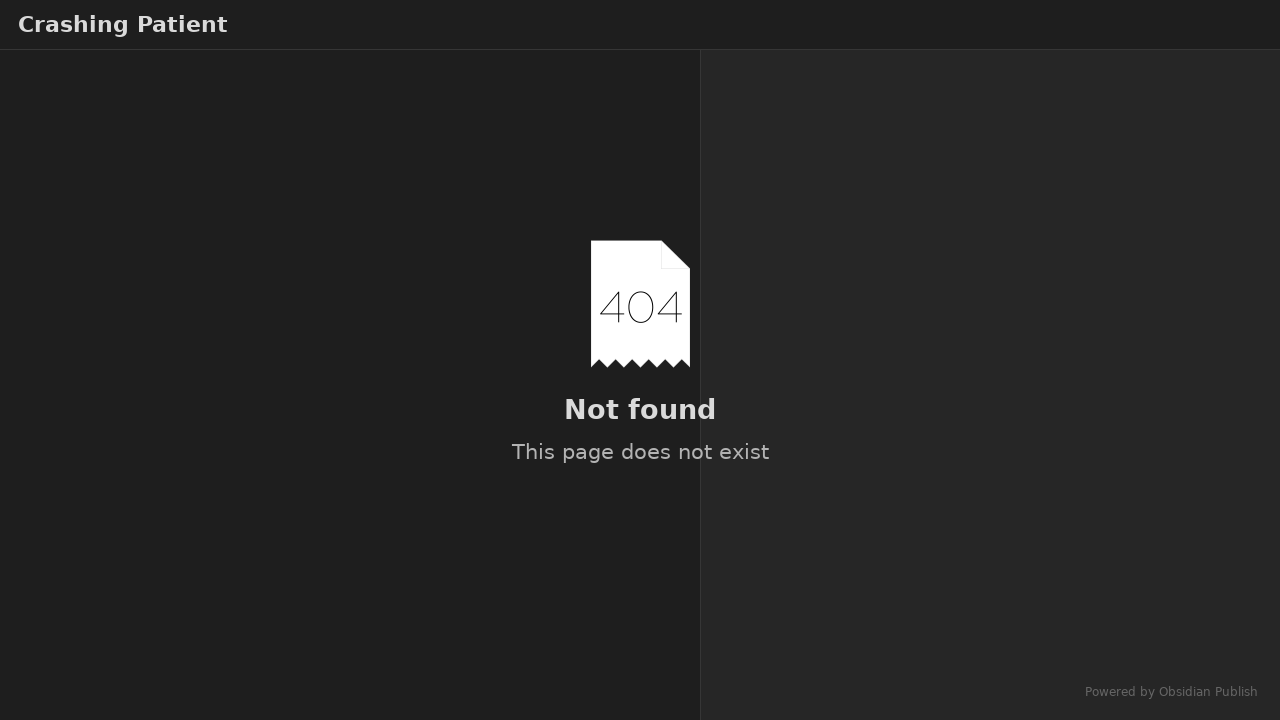

--- FILE ---
content_type: text/html; charset=utf-8
request_url: https://crashingpatient.com/category/resuscitation/pharmacology/
body_size: 1411
content:
<!doctype html><html lang="en"><head><meta charset="utf-8"/><meta name="viewport" content="width=device-width,initial-scale=1"/><style class="preload">html,body{margin:0;height:100%}body.theme-light{background-color:#fff;color:#222}body.theme-dark{background-color:#1e1e1e;color:#dadada}.preload{padding:20px;white-space:pre-wrap;overflow-wrap:break-word}@keyframes rotate{from{transform:rotate(0)}to{transform:rotate(360deg)}}</style><base href="https://publish.obsidian.md"><script defer="defer" src="/app.js?78c771386e6858fb0754"></script><link rel="preload" href="/app.css?78c771386e6858fb0754" as="style" onload="this.onload=null;this.rel='stylesheet'"><noscript><link rel="stylesheet" href="/app.css?78c771386e6858fb0754"></noscript><title>Crashing Patient</title><link rel="icon" type="image/x-icon" href="https://publish-01.obsidian.md/access/605952a9b22d281328f4430088b2af2d/uploads/2011/10/favicon.ico"><script type="text/javascript">
window.siteInfo={"uid":"605952a9b22d281328f4430088b2af2d","host":"publish-01.obsidian.md","status":"active","slug":null,"redirect":1,"customurl":"crashingpatient.com"};
(function(){
	let f = u=>u&&fetch(u,{credentials: "include"});
	window.preloadOptions=f("https://publish-01.obsidian.md/options/605952a9b22d281328f4430088b2af2d");
	window.preloadCache=f("https://publish-01.obsidian.md/cache/605952a9b22d281328f4430088b2af2d");
	window.preloadPage=f("https://publish-01.obsidian.md/access/605952a9b22d281328f4430088b2af2d/category/resuscitation/pharmacology/.md");
})();
window.isBot=1;console.log("mozilla/5.0 (macintosh; intel mac os x 10_15_7) applewebkit/537.36 (khtml, like gecko) chrome/131.0.0.0 safari/537.36; claudebot/1.0; +claudebot@anthropic.com)");</script><meta property="og:title" content="Crashing Patient"><meta property="og:type" content="website"><meta property="og:url" content="https://crashingpatient.com/category/resuscitation/pharmacology/"><link rel="canonical" href="https://crashingpatient.com/category/resuscitation/pharmacology/"><meta property="og:image" content="https://ogimage.obsidian.md/og-image.png?title=Crashing+Patient&description=Crashing+Patient&siteName=Crashing+Patient"><meta property="og:image:width" content="1200"><meta property="og:image:height" content="630"><meta property="og:site_name" content="Crashing Patient"><meta name="twitter:card" content="summary_large_image"><meta name="description" content="Crashing Patient"><meta property="og:description" content="Crashing Patient"></head><body class="theme-dark"><div class="preload" style="text-align:center"><svg style="width:50px" xmlns="http://www.w3.org/2000/svg" viewBox="0 0 100 100"><path style="transform-origin:50px 50px;animation:1s linear infinite rotate" fill="currentColor" d="M73,50c0-12.7-10.3-23-23-23S27,37.3,27,50 M30.9,50c0-10.5,8.5-19.1,19.1-19.1S69.1,39.5,69.1,50"/></svg></div><script type="text/javascript">(function(){let t=localStorage.getItem('site-theme'),cl=document.body.classList;if(t&&t!=='dark') {cl.remove('theme-dark');cl.add('theme-'+t)}})();</script><script defer src="https://static.cloudflareinsights.com/beacon.min.js/vcd15cbe7772f49c399c6a5babf22c1241717689176015" integrity="sha512-ZpsOmlRQV6y907TI0dKBHq9Md29nnaEIPlkf84rnaERnq6zvWvPUqr2ft8M1aS28oN72PdrCzSjY4U6VaAw1EQ==" data-cf-beacon='{"version":"2024.11.0","token":"af116d889f5f45a29a2b47a9f68f682c","r":1,"server_timing":{"name":{"cfCacheStatus":true,"cfEdge":true,"cfExtPri":true,"cfL4":true,"cfOrigin":true,"cfSpeedBrain":true},"location_startswith":null}}' crossorigin="anonymous"></script>
</body></html>